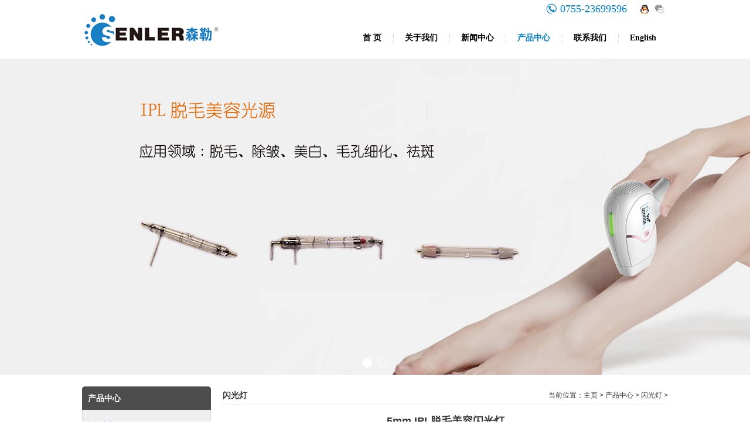

--- FILE ---
content_type: text/html
request_url: http://senler.com.cn/acp_view.asp?id=262
body_size: 9476
content:



<!DOCTYPE html PUBLIC "-//W3C//DTD XHTML 1.0 Transitional//EN" "http://www.w3.org/TR/xhtml1/DTD/xhtml1-transitional.dtd">
<html xmlns="http://www.w3.org/1999/xhtml">
<head>
<meta http-equiv="Content-Type" content="text/html; charset=gb2312" />
<title>5mm IPL脱毛美容闪光灯_深圳市森勒光子科技有限公司</title>
<meta name="keywords" content="5mm IPL脱毛美容闪光灯_深圳市森勒光子科技有限公司" />
<meta name="description" content="5mm IPL脱毛美容闪光灯_深圳市森勒光子科技有限公司" />
<link href="skin/css/style.css" type="text/css" rel="stylesheet"/>
<script type="text/javascript" src="skin/js/jquery.min.js"></script>
<script type="text/javascript" src="skin/js/jquery.superslide.2.1.1.js"></script>
<script type="text/javascript" src="skin/js/common.js"></script>

<script type="text/javascript">
$(window).load(function(){
$("#right_con img").each( function() {
var maxwidth = 760;
if ($(this).width() > maxwidth) {
$(this).width(maxwidth);
}
}); 
});
</script>

<!--[if lte IE 6]>
<script src="skin/js/png.js" type="text/javascript"></script>
<script type="text/javascript">
DD_belatedPNG.fix('*');
</script>
<![endif]-->
</head>

<body>
<div class="block">
<div id="head">
<div id="logo"><a href="index.asp" title="深圳市森勒光子科技有限公司"><img src="skin/images/logo.png" alt="深圳市森勒光子科技有限公司"/></a></div>
<div id="head_right">
<div id="top">
<div id="tel">0755-23699596</div>
<div class="favorite">
<ul>
<li class="weibo"><a target=blank href=tencent://message/?uin=3176738919&Site=工具啦&Menu=yes></a></li>
<li class="weixin"><a href="javascript:void(0);"></a><img src='skin/images/erweima.png' width='95' height='95' alt=''></li>
</ul>
</div>
</div>
<div class="clear"></div>
<div id="navigate">
<ul>
<li class="first_menu"><a href='index.asp'>首 页</a></li>
<li><a href='gsjj.asp?id=3'>关于我们</a></li>
<li><a href='axw_list.asp'>新闻中心</a></li>
<li><a class='current' href='acpzs.asp'>产品中心</a></li>
<li><a href='gsjj.asp?id=8'>联系我们</a></li>
<li><a href='eindex.asp'>English</a></li>
</ul>
</div>
</div>
</div>
</div>
<div class="clear"></div>
<div id="flash">
<div class="fullSlide">
<div class="bd">
<ul>

<li _src="url(tp/2018030218340637031.jpg)"  style="background: no-repeat center top;"><a href="#" title="3"></a></li>

<li _src="url(tp/2018030218580216908.jpg)"  style="background: no-repeat center top;"><a href="#" title="1"></a></li>

</ul>
</div>
    <div class="hd">
      <ul>
      </ul>
    </div>
    <span class="prev"></span>
    <span class="next"></span>
</div>
</div>
<div class="clear"></div>
 
<!--内容区开始-->
<div class="block">
  <div id="main">
    <div id="left">
      <div class="left_list">
        <div class="left_top">
          <h3>产品中心</h3>
        </div>
        <div class="left_con">
          <div class="type_list">
            <ul>

              <li><a href="acpzs.asp?dlb_id=30" id="lsed">闪光灯</a> </li>

              <li><a href="acpzs.asp?dlb_id=31">LED灯</a> </li>

            </ul>
          </div>
        </div>
      </div>
      <div class="left_list mt10">
        <div class="left_top">
          <h3>联系我们</h3>
        </div>
        <div class="left_con">
        
	联系人：李经理,18123903073 <br />
邮件：Abler@senlertech.com<br />
总机：0755-23699596<br />
传真：0755-23699629<br />
邮编：518106<br />
地址：深圳市光明新区李松蓢第一工业区106栋 

        </div>
      </div>
    </div>
    
    <div id="right">
      <div id="right_top">
        <h3>闪光灯</h3>
        <span>当前位置：<a href='index.asp'>主页</a> > <a href='acpzs.asp'>产品中心</a> > <a href='acpzs.asp?dlb_id=30'>闪光灯</a> > </span></div>
        
      <div id="right_con">
        <div class="productTitle">5mm IPL脱毛美容闪光灯</div>
        <div class="productImg">
        
        <a href="tp/2018020318004640710.JPG" title="5mm IPL脱毛美容闪光灯" class="zoom" target="_blank"><img src="tp/2018020318004640710.JPG" alt="5mm IPL脱毛美容闪光灯" /></a></div>
        
        <div class="title"><span>详细信息</span></div>
        <div class="productDesc">
        
        <div style="text-align: center;">
        <table border="0" cellpadding="0" cellspacing="0" width="783" style="width:587pt;" class="ke-zeroborder">
	<tbody>
		<tr>
			<td rowspan="2" height="52" class="xl65" width="69">
				产品型号
			</td>
			<td class="xl65" width="65">
				最高阳极
			</td>
			<td class="xl65" width="67">
				额定阳极
			</td>
			<td class="xl65" width="67">
				最低阳极
			</td>
			<td colspan="3" class="xl65" width="216">
				尺寸（mm）
			</td>
			<td rowspan="2" class="xl65" width="81">
				触发电容
			</td>
			<td class="xl65" width="72">
				最低触
			</td>
			<td rowspan="2" class="xl65" width="67">
				闪光寿命
			</td>
			<td class="xl65" width="79">
				次级触
			</td>
		</tr>
		<tr>
			<td height="26" class="xl65" width="65">
				电压（V）
			</td>
			<td class="xl65" width="67">
				电压（V）
			</td>
			<td class="xl65" width="67">
				电压（V）
			</td>
			<td class="xl65" width="72">
				e
			</td>
			<td class="xl65" width="72">
				l
			</td>
			<td class="xl65" width="72">
				g
			</td>
			<td class="xl65" width="72">
				发电压
			</td>
			<td class="xl65" width="79">
				发电压
			</td>
		</tr>
		<tr>
			<td height="26" class="xl66" width="69">
				BQ5330VM
			</td>
			<td class="xl65" width="65">
				420
			</td>
			<td class="xl65" width="67">
				400
			</td>
			<td class="xl65" width="67">
				230
			</td>
			<td class="xl65" width="72">
				30±1
			</td>
			<td class="xl65" width="72">
				51±1
			</td>
			<td class="xl65" width="72">
				42±1
			</td>
			<td class="xl65" width="81">
				0.22X0.22
			</td>
			<td class="xl65" width="72">
				250
			</td>
			<td class="xl65" width="67">
				300000
			</td>
			<td class="xl65" width="79">
				–8KV
			</td>
		</tr>
		<tr>
			<td height="26" class="xl66" width="69">
				BE5329MJ
			</td>
			<td class="xl65" width="65">
				420
			</td>
			<td class="xl65" width="67">
				400
			</td>
			<td class="xl65" width="67">
				230
			</td>
			<td class="xl65" width="72">
				29±1
			</td>
			<td class="xl65" width="72">
				50±1
			</td>
			<td class="xl65" width="72">
				39.5±1.5
			</td>
			<td class="xl65" width="81">
				0.1X0.1
			</td>
			<td class="xl65" width="72">
				250
			</td>
			<td class="xl65" width="67">
				300000
			</td>
			<td class="xl65" width="79">
				–8KV
			</td>
		</tr>
	</tbody>
</table>
        </div>
        </div>
        
        <div class="pageUpDown clear">

上一篇: <a href='acp_view.asp?id=269'>6mm IPL脱毛美容闪光灯</a>

        <br/>

下一篇: <a href='acp_view.asp?id=261'>4mm IPL脱毛美容闪光灯</a>
</div>
        
      </div>
    </div>
  </div>
</div>

<div class="clear"></div>
<div class="clear"></div>
<div id="help">
  <div class="block">
    <div class="help_left"> 
    
      <div class="help_item">
        <div class="help_top"><a href="gsjj.asp?id=3">关于我们</a></div>
        <div class="help_list">
          <ul>

	   <li><a href='gsjj.asp?id=3' target='_blank'>关于我们</a>  </li>

	   <li><a href='gsjj.asp?id=4' target='_blank'>企业文化</a>  </li>

	   <li><a href='gsjj.asp?id=5' target='_blank'>工程服务</a>  </li>

          </ul>
        </div>
      </div>
      
      <div class="help_item">
        <div class="help_top"><a href="axw_list.asp">新闻中心</a></div>
        <div class="help_list">
          <ul>

	   <li><a href='axw_list.asp?xwlb_id=1' target='_blank'>公司新闻</a>  </li>

	   <li><a href='axw_list.asp?xwlb_id=2' target='_blank'>行业新闻</a>  </li>

	   <li><a href='axw_list.asp?xwlb_id=10' target='_blank'>常见问题</a>  </li>

          </ul>
        </div>
      </div>
      
      <div class="help_item">
        <div class="help_top"><a href="acpzs.asp">产品中心</a></div>
        <div class="help_list">
          <ul>

	   <li><a href='acpzs.asp?dlb_id=30' target='_blank'>闪光灯</a>  </li>

	   <li><a href='acpzs.asp?dlb_id=31' target='_blank'>LED灯</a>  </li>

          </ul>
        </div>
      </div>
      
      <div class="help_item">
        <div class="help_top"><a href="gsjj.asp?id=8">联系我们</a></div>
        <div class="help_list">
          <ul>
            
            <li><a href='gsjj.asp?id=8'>联系我们</a></li>
            
          </ul>
        </div>
      </div>
      
      </div>
    <div class="help_right"><img src='skin/images/erweima.png' width='95' height='95' alt=''></div>
  </div>
</div>
<div class="clear"></div>
<div id="copyright">
  <div class="block">
    <div class="c_logo"><a href="index.asp" title="深圳市森勒光子科技有限公司"><img src="skin/images/c_logo.png" alt="深圳市森勒光子科技有限公司" /></a></div>
    <div class="clear"></div>
    <div id="copy_txt">
深圳市森勒光子科技有限公司&copy;版权所有 ICP备案号：<a href="http://beian.miit.gov.cn" target="_blank">粤ICP备15048579号</a> 技术支持：<a href="http://www.chuge8.com/" target="_blank">出格</a>
    </div>
    <div class="clear"></div>
    <div class="link_txt">
      <ul>
        
        <!--link start--> <!--link end-->
      </ul>
    </div>
  </div>
</div>
<!--版权区结束-->
</body>
</html>

--- FILE ---
content_type: text/css
request_url: http://senler.com.cn/skin/css/style.css
body_size: 5284
content:
@charset "utf-8";
/* CSS Document */
/**全局**/
* {
	margin: 0px;
	padding: 0px;
}
div, form, img, ul, ol, li, dl, dt, dd, map {
	padding: 0;
	margin: 0;
	border: 0;
}
h1, h2, h3, h4, h5, h6 {
	margin: 0;
	padding: 0;
}
body {
	margin: 0px;
	padding: 0px;
	font-size: 12px;
	color: #333;
	font-family: "微软雅黑", Arial, Helvetica, sans-serif, "宋体";
	background: #fff;
}
ul, li {
	list-style: none;
}
.clear {
	clear: both;
}
a {
	color: #333;
	text-decoration: none;
}
a:hover {
	color: #007fc6;
}
img {
	border: none;
}
hr {
	line-height: 0px;
	font-size: 0px;
	border: none;
	height: 1px;
	width: 100%;
	margin: 5px 0px;
}
div {
	margin: 0px auto;
}
.f_l {
	float: left;
}
.f_r {
	float: right;
}
input, select {
	font-family: arial, Helvetica, sans-serif;
	padding: 1px;
}
.blank {
	width: 100%;
	height: 10px;
	clear: both;
	overflow: hidden;
}
.blank20 {
	width: 100%;
	height: 20px;
	clear: both;
	overflow: hidden;
}
.mt10 {
	margin-top: 10px;
}
.mt20 {
	margin-top: 20px;
}
.mt30 {
	margin-top: 30px;
}
.mt40 {
	margin-top: 40px;
}
.hide {
	display: none;
}
.red {
	color: #f00;
}
.blue {
	color: #00f;
}
.gray {
	color: #ccc;
}
.noinfo {
	width: 100%;
	float: left;
	padding: 10px 0;
	text-align: center;
}
.input_text {
	background: url("../images/inputbg.png") no-repeat left top;
	height: 25px;
	line-height: 25px;
	border: 1px solid #ccc;
	padding: 0 10px;
	float: left;
}
.input_area {
	background: #fff url("../images/inputbg.png") no-repeat left top;
	width: 501px;
	height: 80px;
	border: 0px;
	padding: 5px 10px;
	border: 1px solid #ccc;
}
.input_submit {
	width: 77px;
	height: 41px;
	float: left;
	background: url("../images/search.png") no-repeat left top;
	text-align: center;
	line-height: 41px;
	color: #fff;
	border: 0px;
	cursor: pointer;
}
.float_bg {
	background: url("../images/qq_3.gif") repeat-y left top;
	width: 118px;
	padding: 2px 0;
	float: left;
}
.f_list {
	width: 100%;
	float: left;
	margin: 5px auto;
	clear: both;
}
.f_list span {
	float: left;
	width: 80px;
}
.block {
	width: 1000px;
	margin: 0 auto;
}
.w1000 {
	width: 1000px;
	margin: 0 auto;
}
/*all*/
#indexmain {
	width: 100%;
	float: left;
	padding: 30px 0 46px 0;
}
#main {
	width: 100%;
	float: left;
	padding: 20px 0;
}
/*end*/

/**顶部**/
#head {
	width: 100%;
	height: 100px;
	float: left;
}
#logo {
	float: left;
}
#head_right {
	float: right;
}
#top {
	float: right;
	line-height: 30px;
}
.favorite {
	float: right;
}
.favorite ul {
	margin: 0px;
	padding: 0px;
	list-style-type: none;
}
.favorite li {
	margin: 0px;
	padding: 0px;
	list-style-type: none;
	display: inline;
	width: 30px;
	height: 30px;
	float: left;
	position: relative;
	z-index: 9999;
}
.favorite li a {
	width: 100%;
	height: 30px;
	display: block;
}
.favorite li img {
	position: absolute;
	left: -32px;
	top: 30px;
	display: none;
}
.weibo {
	background: url("../images/weibo.png") no-repeat center center;
}
.weixin {
	background: url("../images/weixin.png") no-repeat center center;
}
#tel {
	float: left;
	font-size: 18px;
	padding: 0 10px 0 25px;
	background: url("../images/tel.png") no-repeat left center;
	color: #007fc6;
	font-family: Times New Roman;
}
/*end*/

/*menu*/
#navigate {
	height: 40px;
	float: right;
	margin: 15px 0 0 0;
}
#navigate ul {
	margin: 0px;
	padding: 0px;
	list-style-type: none;
}
#navigate ul li {
	margin: 0px;
	padding: 0 20px;
	list-style-type: none;
	float: left;
	background: url("../images/nav_li.png") no-repeat left center;
	height: 40px;
	line-height: 40px;
	position: relative;
	z-index: 1000;
	text-align: center;
}
#navigate ul li.first_menu {
	background: none;
}
#navigate ul li a {
	color: #000;
	text-align: center;
	font-size: 14px;
	font-weight: bold;
	font-family: "微软雅黑";
}
#navigate ul li a:hover {
	color: #007fc6;
}
#navigate ul li .current {
	color: #007fc6;
}
#navigate ul li ul {
	width: 100%;
	display: none;
	position: absolute;
	left: 0px;
	top: 40px;
	background: #4d4d4d;
	z-index: 9999;
}
#navigate ul li ul li {
	margin: 0px;
	padding: 0px;
	border: none;
	float: none;
	background: none;
	height: 30px;
	line-height: 30px;
}
#navigate ul li ul li a {
	color: #acacac;
	height: 30px;
	line-height: 30px;
	font-size: 12px;
	font-weight: normal;
	background: none;
}
#navigate ul li ul li a:hover {
	color: #fff;
}
/*end*/


/*search*/
#search {
	float: right;
	padding: 13px 0px 0 0;
}
#search form {
	margin: 0px;
	padding: 0px;
}
.s_left {
	width: 5px;
	height: 19px;
	float: left;
	background: url("../images/s_left.png") no-repeat left top;
}
.skw {
	float: left;
	width: 205px;
	padding: 0px;
	text-indent: 5px;
	line-height: 20px;
	height: 19px;
	border: 0px solid #047681;
	color: #a9a9a9;
	background: url("../images/s_bg.png") repeat-x left top;
}
.sub {
	width: 26px;
	height: 19px;
	line-height: 19px;
	float: left;
	background: url("../images/search.png") no-repeat left top;
	border: 0px;
	cursor: pointer;
	color: #fff;
	float: left;
}
/*end*/

/*flash*/
#banner {
	width: 100%;
	float: left;
}
#flash {
	width: 100%;
	float: left;
}
.fullSlide {
	width: 100%;
	position: relative;
	height: 540px;
	background: #000;
}
.fullSlide .bd {
	margin: 0 auto;
	position: relative;
	z-index: 0;
	overflow: hidden;
}
.fullSlide .bd ul {
	width: 100% !important;
}
.fullSlide .bd li {
	width: 100% !important;
	height: 540px;
	overflow: hidden;
	text-align: center;
}
.fullSlide .bd li a {
	display: block;
	height: 100%;
}
.fullSlide .hd {
	width: 100%;
	position: absolute;
	z-index: 1;
	bottom: 12px;
	left: 0;
	height: 16px;
	line-height: 16px;
}
.fullSlide .hd ul {
	text-align: center;
}
.fullSlide .hd ul li {
	cursor: pointer;
	display: inline-block;
*display:inline;
	zoom: 1;
	width: 14px;
	height: 14px;
	margin: 0 5px;
	overflow: hidden;/*background:#fff;filter:alpha(opacity=80);opacity:0.8;*/
	line-height: 999px;
	border-radius: 50%;
	border: 1px solid #fff;
}
.fullSlide .hd ul .on {
	background: #fff;
}
.fullSlide .prev, .fullSlide .next {
	display: block;
	position: absolute;
	z-index: 1;
	top: 50%;
	margin-top: -30px;
	left: 20px;
	z-index: 1;
	width: 40px;
	height: 60px;
	background: url("../images/slider-arrow.png") -126px -137px #000 no-repeat;
	cursor: pointer;
	filter: alpha(opacity=50);
	opacity: 0.5;
	display: none;
}
.fullSlide .next {
	left: auto;
	right: 20px;
	background-position: -6px -137px;
}
#myFocus {
	width: 1000px;
	height: 300px;
}
.pic img {
	width: 1000px;
	height: 300px;
}
/*end*/


/*help*/
#help {
	width: 100%;
	float: left;
	padding: 20px 0 30px 0;
	background: #f0efef;
	border-top: 1px solid #dcdcdc;
}
.help_left {
	width: 900px;
	float: left;
}
.help_right {
	width: 100px;
	float: right;
	padding: 5px 0;
}
.help_right img {
	width: 95px;
	height: 95px;
	float: right;
	border: 1px solid #dcdcdc;
}
.help_item {
	width: 170px;
	float: left;
	padding: 0 0 0 10px;
}
.help_top {
	width: 100%;
	height: 30px;
	line-height: 30px;
	font-size: 14px;
	font-weight: bold;
}
.help_list {
	width: 100%;
	float: left;
}
.help_list ul {
}
.help_list li {
	line-height: 25px;
	height: 25px;
	width: 100%;
	overflow: hidden;
}
/*底部*/
#c_line {
	width: 100%;
	height: 46px;
	float: left;
	background: url("../images/c_line.png") no-repeat center center;
}
#copyright {
	width: 100%;
	float: left;
	text-align: left;
	line-height: 25px;
	padding: 15px 0;
	background: #4d4d4d;
	color: #acacac;
}
#copyright a {
	color: #acacac;
}
#copyright a:hover {
	color: #fff;
}
.c_logo {
	float: left;
}
#copy_txt {
	float: left;
	padding: 20px 0px 10px 10px;
}
#footnav {
	width: 100%;
	float: left;
}
#footnav ul {
	margin: 0px;
	padding: 0px;
	list-style-type: none;
}
#footnav li {
	margin: 0px;
	padding: 0px;
	list-style-type: none;
	display: inline;
}
#footnav li a {
	margin: 0 5px;
}
/*end*/


/*home*/
.home_left {
	width: 230px;
	float: left;
}
.home_right {
	width: 952px;
	float: right;
}
.home_list {
	width: 100%;
	float: left;
}
.index_list {
	width: 100%;
	overflow: hidden;
	float: left;
}
.index_con {
	width: 1020px;
	float: left;
}
.index_item {
	width: 235px;
	height: 270px;
	float: left;
	margin: 0 20px 0 0;
	background: #efefef;
}
.cur {
	background: #007fc6;
	color: #fff;
}
.cur a {
	color: #fff;
}
.index_img {
	width: 100%;
	height: 135px;
	float: left;
}
.index_img img {
	width: 100%;
	height: 135px;
	float: left;
}
.index_title {
	width: 100%;
	float: left;
	height: 35px;
	line-height: 35px;
	text-align: center;
	font-size: 14px;
}
.index_des {
	width: 215px;
	padding: 0 10px;
	line-height: 24px;
	height: 72px;
	overflow: hidden;
}
.index_more {
	width: 100%;
	line-height: 22px;
	float: left;
}
.index_more a {
	margin: 0 10px;
	float: right;
}
.home_top {
	width: 100%;
	height: 57px;
	float: left;
	background: url("../images/home_top.png") no-repeat left top;
}
.home_top h3 {
	float: left;
	background: url("../images/home_item.png") no-repeat 10px 14px;
	padding-left: 30px;
	height: 40px;
	line-height: 40px;
	font-family: "微软雅黑";
	font-size: 16px;
	font-weight: normal;
}
.home_top span {
	float: right;
	line-height: 34px;
	margin: 23px 0 0 0;
	padding: 0 25px 0 0;
	background: url("../images/more.png") no-repeat right center;
}
.home_top span a {
	color: #602a12;
	font-size: 14px;
}
.home_con {
	width: 100%;
	padding: 10px 0;
	float: left;
	line-height: 200%;
	overflow-x: hidden;
}
.pro_con {
	width: 1200px;
	float: left;
	padding: 15px 0 0 0;
}
.pro_con ul {
}
.pro_con li {
	margin: 0 30px 0 0;
	padding: 0px;
	width: 210px;
	height: 220px;
	float: left;
	text-align: center;
	line-height: 45px;
	font-size: 14px;
	overflow: hidden;
}
.pro_con li img {
	width: 200px;
	height: 158px;
	border: 1px solid #d7d7d7;
	background: #fff;
	padding: 4px;
	float: left;
}
.case {
	width: 100%;
	float: left;
}
.case_top {
	width: 180px;
	height: 276px;
	float: left;
	background: #ecdfd9;
	overflow: hidden;
}
.case_top li {
	width: 178px;
	height: 68px;
	border-bottom: 1px solid #fff;
	border-right: 2px solid #c7b0a4;
	float: left;
	text-align: center;
	font-size: 18px;
	font-weight: bold;
	line-height: 68px;
	cursor: pointer;
}
.case_top li.active {
	width: 178px;
	height: 65px;
	line-height: 65px;
	background: #fff;
	border: 2px solid #c7b0a4;
	border-right: 0px solid #fff;
	color: #602914;
	text-indent: -4px;
}
.case_top li.active a {
	color: #602914;
}
.case_con {
	width: 988px;
	height: 232px;
	padding: 20px 0;
	float: left;
	background: #fff;
	border: 2px solid #c7b0a4;
	border-left: 0px;
}
.case_item {
	width: 100%;
	float: left;
}
.case_item ul {
	padding: 0 4px;
}
.case_item li {
	float: left;
	width: 215px;
	margin: 0 15px;
	line-height: 40px;
	text-align: center;
	overflow: hidden;
	font-size: 14px;
}
.case_item li img {
	width: 215px;
	height: 190px;
	float: left;
}
.piclist {
	width: 177px;
	height: 158px;
	text-align: center;
	margin: 16px 0 0 10px;
	display: inline;
	float: left;
}
.piclist dt img {
	width: 175px;
	height: 132px;
	border: solid 1px #e4e0df;
}
.piclist dd {
	line-height: 26px;
}
.about_left {
	width: 840px;
	float: left;
	height: 372px;
	border: solid 1px #e4e0df;
	overflow: hidden;
}
.about_right {
	width: 348px;
	float: right;
	height: 372px;
	border: solid 1px #e4e0df;
	overflow: hidden;
}
.about_con {
	width: 820px;
	padding: 10px;
	float: left;
	line-height: 200%;
	overflow-x: hidden;
	font-size: 14px;
}
#news {
	width: 100%;
	height: 36px;
	line-height: 36px;
	border-bottom: 1px solid #e5e5e5;
	float: left;
}
.news_con {
	width: 100%;
	float: left;
}
.news_title {
	width: 90px;
	overflow: hidden;
	height: 36px;
	line-height: 36px;
	float: left;
	font-size: 14px;
	position: relative;
}
.news_title .next {
	width: 11px;
	height: 6px;
	position: absolute;
	right: 0px;
	top: 13px;
	background: url("../images/news_btn.png") no-repeat left top;
	cursor: pointer;
	overflow: hidden;
}
.news_title .prev {
	width: 11px;
	height: 6px;
	position: absolute;
	right: 0px;
	top: 21px;
	background: url("../images/news_btn.png") no-repeat left -8px;
	cursor: pointer;
	overflow: hidden;
}
.news_list {
	width: 890px;
	float: right;
}
.news_list ul {
	margin: 0px;
	padding: 0px;
	list-style-type: none;
}
.news_list li {
	margin: 0px;
	padding: 0px;
	list-style-type: none;
	line-height: 36px;
}
.news_list li span {
	margin: 0 20px;
	color: #999;
}
#LeftButton {
	width: 24px;
	height: 42px;
	display: block;
	background: url("../images/left.png") no-repeat 0px 0px;
	position: absolute;
	left: 0px;
	top: 55px;
}
#RightButton {
	width: 24px;
	height: 42px;
	display: block;
	background: url("../images/right.png") no-repeat 0px 0px;
	position: absolute;
	left: 736px;
	top: 55px;
}
#MarqueeDiv {
	width: 692px;
	float: left;
	height: 152px;
	overflow: hidden;
	margin: 0 0 0 34px;
	display: inline;
}
#MarqueeDiv img {
	margin-right: 10px;
	height: 150px;
	width: 150px;
}
/*end*/


/*left*/
#left {
	width: 220px;
	float: left;
}
.left_list {
	width: 100%;
	float: left;
}
.left_top {
	width: 100%;
	height: 40px;
	line-height: 40px;
	float: left;
	background: #4d4d4d;
	border-radius: 5px 5px 0 0;
}
.left_top h3 {
	float: left;
	font-size: 14px;
	color: #FFF;
	padding-left: 10px;
}
.left_con {
	padding: 10px 10px;
	line-height: 24px;
	width: 198px;
	float: left;
	background: #f0efef;
	border: 1px solid #dcdcdc;
	border-top: 0px;
}
.type_list {
	width: 100%;
	float: left;
}
.type_list ul {
	margin: 0px;
	padding: 0px;
	list-style-type: none;
}
.type_list li {
	margin: 0px;
	padding: 0 0 0 10px;
	list-style-type: none;
	height: 30px;
	line-height: 30px;
	overflow: hidden;
	background: url("../images/li_0.png") no-repeat left center;
	border-bottom: 1px dotted #dcdcdc;
}
.type_list li a {
	color: #333;
}
.type_list li a:hover {
	color: #007fc6;
}
.type_list li a#lsed {
	color: #007fc6
}
.type_list li.second_cat {
	background: none;
	border: none;
}
.type_list li.second_cat a {
	background: none;
}
.type_list li.second_cat a:hover {
}
/*end*/

/*right*/
#right {
	width: 760px;
	float: right;
}
#right_top {
	width: 100%;
	height: 31px;
	line-height: 31px;
	float: left;
	border-bottom: 1px solid #e5e5e5;
}
#right_top h3 {
	font-size: 14px;
	float: left;
	font-family: "微软雅黑";
}
#right_top span {
	float: right;
}
#right_con {
	width: 100%;
	float: left;
	padding: 10px 0 0 0;
	line-height: 200%;
	overflow-x: hidden;
	min-height: 500px;
	height: auto !important;
	height: 500px;
}
/*end*/

.main_top {
	width: 100%;
	height: 35px;
	line-height: 35px;
	border-bottom: 1px solid #e5e5e5;
	float: left;
}
.main_con {
	width: 100%;
	float: left;
	padding: 10px 0 0 0;
	line-height: 200%;
	overflow-x: hidden;
	min-height: 500px;
	height: auto !important;
	height: 500px;
}
/*demo*/
#demo {
	overflow: hidden;
	width: 900px;
	height: 145px;
	margin: 35px 0 0 10px;
	float: left;
	display: inline;
}
#cdemo {
	overflow: hidden;
	width: 900px;
}
#demo img {
}
#indemo {
	float: left;
	width: 800%;
}
#demo1 {
	float: left;
}
#demo2 {
	float: left;
}
/*end*/
	
/*link*/
.friendlink {
	padding-top: 12px;
}
.friendlink li {
	float: left;
	width: 242px;
}
.friendlink li.txt1 {
	padding: 3px 0px 3px 24px;
	background: url("../images/dot.gif") no-repeat 10px center;
}
.friendlink li.pic1 {
	padding: 3px 0 3px 8px;
}
.friendlink li.pic1 img {
	width: 240px;
	height: 65px;
}
.link_img {
	width: 100%;
	float: left;
	text-align: center;
}
.link_img ul {
	margin: 0px;
	padding: 0px;
	list-style-type: none;
}
.link_img li {
	margin: 0px;
	padding: 0 10px;
	list-style-type: none;
	display: inline;
}
.link_img li img {
	height: 30px;
}
.link {
	width: 1198px;
	padding: 5px 0;
	float: left;
	border: 1px solid #e0e0e0;
}
.link_title {
	float: left;
	font-size: 16px;
	color: #bc0100;
	width: 98px;
	text-align: center;
	line-height: 25px;
}
.link_txt {
	width: 100%;
	float: left;
}
.link_txt ul {
	margin: 0px;
	padding: 0px;
	list-style-type: none;
}
.link_txt li {
	margin: 0px;
	padding: 0 5px;
	list-style-type: none;
	display: inline;
	line-height: 25px;
}
/*end*/
	 
/*news*/
.articleList {
	width: 100%;
	float: left;
}
.articleList ul {
	margin: 0px;
	padding: 0px;
	list-style-type: none;
}
.articleList li {
	margin: 0px;
	padding: 0 0 0 10px;
	list-style-type: none;
	border-bottom: 1px solid #ebebeb;
	background: url("../images/li_0.png") no-repeat left center;
	line-height: 35px;
}
.time {
	color: #959595;
	float: right;
}
.articleTitle {
	font-weight: bold;
	font-size: 18px;
	text-align: center;
}
.articleAuthor {
	text-align: center;
	padding: 7px 0px;
	border-bottom: 1px dotted #ccc;
}
.articleauthor span {
	margin: 0px 6px;
	font-size: 9pt;
}
.art_img {
	width: 100%;
	text-align: center;
	margin: 10px auto auto auto;
}
.articleInfo {
	width: 100%;
	padding: 10px 0;
}
.pageUpDown {
	padding-top: 10px;
	text-align: left;
}
/*end*/

/*Product*/
.productList {
	width: 100%;
	float: left;
}
.productList ul {
	margin: 0px;
	padding: 0px;
	list-style-type: none;
	width: 780px;
}
.productList li {
	margin: 5px 13px 5px 0;
	padding: 0px;
	list-style-type: none;
	text-align: center;
	float: left;
	width: 180px;
	height: 160px;
	display: inline;
	line-height: 25px;
	overflow: hidden;
}
.productList li img {
	width: 180px;
	height: 135px;
}
.productTitle {
	line-height: 35px;
	font-weight: bold;
	text-align: center;
	font-size: 18px;
}
.productImg {
	width: 100%;
	text-align: center;
	float: left;
	margin: 10px auto;
}
.productRight {
	width: 560px;
	float: right;
}
.title {
	width: 100%;
	float: left;
	margin: 10px 0 0 0;
	border-bottom: 1px dotted #ccc;
	line-height: 25px;
}
.title span {
	font-size: 14px;
	font-weight: bold;
}
.productDesc {
	line-height: 200%;
	padding: 10px 0;
	width: 100%;
	float: left;
}
.prott {
	width: 100%;
	float: left;
	padding: 10px 0 0 0;
}
.prott ul {
}
.prott li {
	float: left;
	width: 50%;
	line-height: 30px;
	height: 30px;
	overflow: hidden;
	text-overflow: ellipsis;
	white-space: nowrap;
}
/*end*/

/*page*/
.pages {
	font-size: 12px;
	text-align: center;
	padding: 10px 0px 10px 0px;
}
.pages a {
	font-size: 12px;
	padding: 2px 5px;
	border: 1px solid #ccc;
	margin: 0 2px;
}
.pages a:hover {
	background: #eee;
}
.pages a.page_now {
	background: #eee;
	color: #007fc6;
}
.pages select {
	vertical-align: middle;
	font-size: 8pt;
	padding: 0px;
}
.pages b {
	font-weight: normal;
}
/*end*/


/*login*/
.img-scroll {
	position: relative;
	margin: 0px auto;
	height: 185px;
	overflow: hidden;
}
.img-scroll .prev {
	position: absolute;
	left: 5px;
	width: 33px;
	height: 33px;
	top: 63px;
	background: url("../images/scroll_left.jpg") no-repeat right center;
	cursor: pointer;
}
.img-scroll .next {
	position: absolute;
	right: 5px;
	width: 33px;
	height: 33px;
	top: 63px;
	background: url("../images/scroll_right.jpg") no-repeat left center;
	cursor: pointer;
}
.img-list {
	position: relative;
	width: 894px;
	height: 185px;
	overflow: hidden;
}
.img-list ul {
	margin: 0px;
	padding: 0px;
	list-style-type: none;
	width: 9999px;
	height: 185px;
}
.img-list li {
	margin: 0px;
	padding: 0 31px 0 0;
	list-style-type: none;
	float: left;
	width: 154px;
	height: 185px;
	display: inline;
	line-height: 25px;
	text-align: center;
}
.img-list li img {
	width: 152px;
	height: 152px;
	border: 1px solid #ccc;
}
/*scroll*/
#ProScroll {
	overflow: hidden;
}
